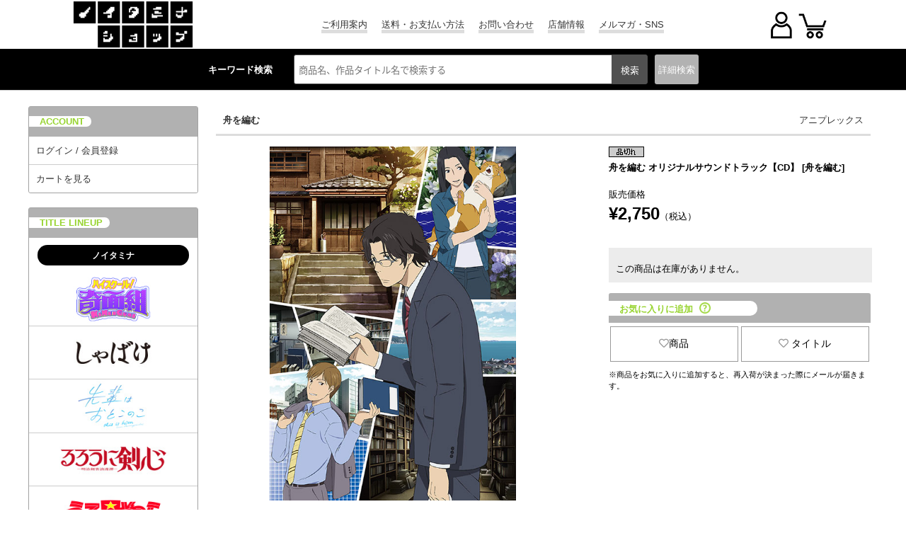

--- FILE ---
content_type: text/html; charset=UTF-8
request_url: https://www.noitamina-shop.com/detail/id/00000004838
body_size: 39950
content:



<!DOCTYPE html>
<html lang="ja">
<head>
<meta http-equiv="content-type" content="text/html; charset=utf-8">
<meta name="viewport" content="width=device-width, initial-scale=1">
<meta http-equiv="content-script-type" content="text/javascript">
<meta http-equiv="content-style-type" content="text/css">
<meta http-equiv="imagetoolbar" content="no" />
<meta name="robots" content="ALL" />
<meta property="og:image" content="https://www.noitamina-shop.com/images/items/pc/10656.jpg" /><!-- Twitterカードの設定 -->
<meta name="twitter:card" content="summary">
<meta name="twitter:site" content="@noitamina_shop">
<meta name="twitter:title" content="舟を編む &raquo; 舟を編む オリジナルサウンドトラック【CD】 | ノイタミナショップ 公式サイトノイタミナ オンラインショップ">
<meta name="twitter:description" content="アニプレックス 舟を編む 舟を編む オリジナルサウンドトラック【CD】 アニメ『舟を編む』のサウンドトラックが登場！
池頼広による劇伴音楽を全32曲収録。
玄部書房辞書編集部の物語を紡ぐ珠玉の音楽を是非お楽しみください。


[収録曲]
1. 言葉の海 
2. 茫洋 
3. 編纂 
4. 出発 
5. 浮標 
6. 不器用 
7. 早雲 
8. 彷徨い 
9. 安寧 
10. 憂愁 
11. 歓迎 
12. 継続 
13. 邂逅 
14. 高揚 
15. 定義 
16. 団欒 
17. 逢着 
18. 悲哀 
19. 報復 
20. 用例 
21. 訥弁 
22. 策戦 
23. 場違い 
24. 腐れ縁 
25. 休日 
26. 恋文 
27. 不安 
28. 返事 
29. 完成 
30. 和気藹々 
31. 活気 
32. 舟を編む

[アーティスト]
池頼広">
<meta name="twitter:image" content="https://www.noitamina-shop.com/images/items/pc/10656.jpg">

<link rel="canonical" href="https://www.noitamina-shop.com"/>



<meta name="keywords" content="アニプレックス,舟を編む,舟を編む オリジナルサウンドトラック【CD】,ノイタミナ" />

<meta name="description" content="アニプレックス 舟を編む 舟を編む オリジナルサウンドトラック【CD】 アニメ『舟を編む』のサウンドトラックが登場！
池頼広による劇伴音楽を全32曲収録。
玄部書房辞書編集部の物語を紡ぐ珠玉の音楽を是非お楽しみください。


[収録曲]
1. 言葉の海 
2. 茫洋 
3. 編纂 
4. 出発 
5. 浮標 
6. 不器用 
7. 早雲 
8. 彷徨い 
9. 安寧 
10. 憂愁 
11. 歓迎 
12. 継続 
13. 邂逅 
14. 高揚 
15. 定義 
16. 団欒 
17. 逢着 
18. 悲哀 
19. 報復 
20. 用例 
21. 訥弁 
22. 策戦 
23. 場違い 
24. 腐れ縁 
25. 休日 
26. 恋文 
27. 不安 
28. 返事 
29. 完成 
30. 和気藹々 
31. 活気 
32. 舟を編む

[アーティスト]
池頼広" />

<title>舟を編む &raquo; 舟を編む オリジナルサウンドトラック【CD】 | ノイタミナショップ 公式サイトノイタミナ オンラインショップ</title>
<script type="text/javascript">
url="https://www.noitamina-shop.com";
sid="2fsdv31e26o8p06fmr3n78u42ql3krcv";
siteid="100";
url_site="https://www.noitamina-shop.com";
</script>

<script type="text/javascript" src="/js/jquery.js"></script>
<script type="text/javascript" src="/js/heightLine.js"></script>
<script type="text/javascript" src="/js/noitamina.js"></script>
<script type="text/javascript" src="/js/common.js"></script>
<script type="text/javascript" src="/js/minmax.js"></script>
<link rel="stylesheet" href="//fonts.googleapis.com/earlyaccess/notosansjapanese.css">
<link rel="stylesheet" href="//use.fontawesome.com/releases/v5.6.1/css/all.css">

<link rel="stylesheet" href="/css/reset.css";>
<link rel="stylesheet" href="/css/base.css?1012";>
<link rel="stylesheet" href="/css/footer.css";>


<link rel="stylesheet" href="/css/navmenu.css";>
<link rel="stylesheet" href="/css/common2020.css";>

<!--jQuery-->
<link rel="stylesheet" href="https://code.jquery.com/ui/1.12.1/themes/smoothness/jquery-ui.css">
<script
src="https://code.jquery.com/jquery-1.8.3.min.js"
integrity="sha256-YcbK69I5IXQftf/mYD8WY0/KmEDCv1asggHpJk1trM8="
crossorigin="anonymous"></script>
<script
src="https://code.jquery.com/ui/1.12.1/jquery-ui.min.js"
integrity="sha256-VazP97ZCwtekAsvgPBSUwPFKdrwD3unUfSGVYrahUqU="
crossorigin="anonymous"></script>
<!--End jQuery-->

<!--show more-->
<script src="/js/jquery.show-more.js"></script>

<!-- 商品詳細 ポップアップ -->
<script type="text/javascript" src="/js/popup.js?"></script>

<!-- エントリーポップアップ -->
<script src="https://cdnjs.cloudflare.com/ajax/libs/jquery-cookie/1.4.1/jquery.cookie.min.js"></script>

<!-- 郵便番号 取得 -->
<script src="https://ajaxzip3.github.io/ajaxzip3.js" charset="UTF-8"></script>

<!-- SP PC 調整 -->
<!-- <script type="text/javascript" src="/js/responsive.js"></script> -->
<script type="text/javascript" src="/js/movetag.js"></script>

<!-- drawer.js -->
<script type="text/javascript" src="/js/drawer.js"></script>

<!-- スライダー css , js -->
<link rel="stylesheet" type="text/css" href="/css/slick.css" />
<link rel="stylesheet" type="text/css" href="/css/slick-theme.css" />

<script type="text/javascript" src="/js/slick.min.js"></script>
<script type="text/javascript" src="/js/func_slick.js"></script>
<!-- //スライダーのオプション記述用のjsファイル -->

<!-- slider -->
<link rel="stylesheet" type="text/css" href="/css/detail-slider-pro.css?" media="screen" />
<script src="/js/jquery.sliderPro.min.js"></script>
<script src="/js/detail_slide.js"></script>

<script type="text/javascript" src="/js/jquery.waypoints.min.js"></script>

<link href="/css/siteid/100/file/noitamina-shop_detail" rel="stylesheet" type="text/css" />
<link rel="shortcut icon" type="image/x-icon" href="/image/favicon.ico" />
<link rel="icon" type="image/x-icon" href="/image/favicon.ico" />


<script type="text/javascript" language="javascript" src="/js/jquery.carouFredSel-4.1.2-packed.js"></script>
<script type="text/javascript" src="/js/carousel1.js"></script>

<link media="screen" rel="stylesheet" href="/css/colorbox.css" />
<script src="/js/colorbox/jquery.colorbox.js"></script>
<script src="/js/colorbox/colorbox1.js"></script>


<style type="text/css">
.tweets p {font-size:86%;}
</style>



<!-- Global site tag (gtag.js) - Google Analytics -->
<script async src="https://www.googletagmanager.com/gtag/js?id=UA-23602904-1"></script>
<script>
  window.dataLayer = window.dataLayer || [];
  function gtag(){dataLayer.push(arguments);}
  gtag('js', new Date());
  gtag('config', 'UA-23602904-1');
</script>



</head>

<body>
<!-- WRAPPER -->
<div id="wrapper">
<!-- HEADER -->
<header id="head" role="banner">
<div class="navigation">
<div class="logo">
<a href="https://www.noitamina-shop.com"><img src="/images/base/shoplogo-n.gif" alt="ノイタミナショップ" /></a>
</div>

<ul class="menu1 hover_g">
<li class="a_border"><a href="https://www.noitamina-shop.com/qa">ご利用案内</a></li>
<li class="a_border"><a href="https://www.noitamina-shop.com/qa_detail/id/208">送料・お支払い方法</a></li>
<li class="a_border"><a href="https://www.noitamina-shop.com/inquiry">お問い合わせ</a></li>
<li class="a_border"><a href="https://www.noitamina-shop.com/event/id/56">店舗情報</a></li>
<li class="a_border"><a href="https://www.noitamina-shop.com/magazine">メルマガ・SNS</a></li>
</ul>

<div id="ecmenu">
<div class="sp-login">
  <a href="https://www.noitamina-shop.com/member_login_form" onclick="gtag('event', 'menu', {'event_category': 'h_menu', 'event_label': 'login', 'value': '0'});">
<img src="/images/base/user2020.png" alt="" >
</a>
  </div>
<div class="sp-cart">
<a href="javascript:opencart2();" onclick="gtag('event', 'menu', {'event_category': 'h_menu', 'event_label': 'cart', 'value': '0'});">
<img src="/images/base/cart2020.png" alt="カートをみる" />
<div class="cartcount"></div>
</a>

</div>
<form name="OpenCartForm" action="https://www.noitamina-shop.com/index.php/" method="post">
  <input type="hidden" name="__siteid" value="100">
  <input type="hidden" name="act" value="cart_list">
  <input type="hidden" name="rand" value="Rnynu6YH<Kx#N#H#">
    <input type="hidden" name="__sid" value="2fsdv31e26o8p06fmr3n78u42ql3krcv">
  </form>
<form name="OpenMemberForm" action="https://www.noitamina-shop.com/index.php/" method="post">
  <input type="hidden" name="__siteid" value="100">
  <input type="hidden" name="act" value="member_index">
  <input type="hidden" name="rand" value="Rnynu6YH<Kx#N#H#">
    <input type="hidden" name="__sid" value="2fsdv31e26o8p06fmr3n78u42ql3krcv">
  </form>
</div>
</div>

<div id="common_head">
<!-- search start -->
<div class="searchbox">
<p class="p_key pc-content">キーワード検索</p>
<form action="/index.php" method="GET" name="searchform" id="searchform" class="p-header__search" onsubmit="SetData()">
<input type="hidden" name="act" value="itemlist">
<input type="hidden" name="searchwords" value="1">
<input type="hidden" name="stock" value="1" />
<input type="text" name="words" size="20" class="p-searchform__text" value="" tabindex="1" accesskey="s" placeholder="商品名、作品タイトル名で検索する">
<input type="submit" value="検索" class="p-searchform__submit" alt="検索" tabindex="3" accesskey="f" onclick="closetool()">
</form>
<div id="header_category_btn_category">
<p id="b_csr" class="off"><a>詳細<br class="sp-content">検索</a></p>
<div id="item_sf" class="hoge" style="display:none;">
<form action="https://www.noitamina-shop.com" method="GET" name="searchform2" onsubmit="SetData()">
<input type="hidden" name="act" value="itemlist" />
<input type="hidden" name="privilege" value="" />
<input type="hidden" name="order" value="" />
<input type="hidden" name="count" value="" />
<script type="text/javascript">
//<![CDATA[
home= "https://www.noitamina-shop.com";
itemp_title_id = "";
itemp_itype_id = "";
//]]>
</script>


<script type="text/javascript">
$(function(){
$('#reset_btn').click(function(){
$('#item_search input, #item_search select').each(function(){
  //checkboxまたはradioボタンの時
  if(this.type == 'checkbox' || this.type == 'radio'){
//一括でチェックを外す
  this.checked = false;
  }
  //checkboxまたはradioボタン以外の時
  else{
// val値を空にする
$(this).val('');
  }
});
});
});
</script>


<!-- 絞込み検索フォーム -->
<div id="item_search">
<div><nobr>作品タイトル</nobr></div>
<div>
<!-- シリーズ一覧 -->
<span id="span_series_id">

<select name="itemp_series_id">
<option value="">--</option>
<option value="00941">
あの日見た花の名前を僕達はまだ知らない。
</option>
<option value="00949">
UN-GO
</option>
<option value="01021">
アンデッドガール・マーダーファルス
</option>
<option value="00982">
いぬやしき
</option>
<option value="00987">
INGRESS
</option>
<option value="00944">
うさぎドロップ
</option>
<option value="00998">
うちタマ?! ～うちのタマ知りませんか？～
</option>
<option value="00997">
海辺のエトランゼ
</option>
<option value="01016">
うる星やつら
</option>
<option value="00983">
EGOIST
</option>
<option value="01012">
TVアニメ「王様ランキング」
</option>
<option value="01018">
TVアニメ「大雪海のカイナ」
</option>
<option value="00957">
刀語
</option>
<option value="01023">
カミエラビ
</option>
<option value="00959">
ガリレイドンナ
</option>
<option value="01030">
Kiss me crying
</option>
<option value="00995">
ギヴン
</option>
<option value="00993">
キャロル＆チューズデイ
</option>
<option value="00946">
ギルティクラウン
</option>
<option value="00958">
銀の匙
</option>
<option value="01004">
空中ブランコ
</option>
<option value="00978">
クズの本懐
</option>
<option value="01003">
GREAT PRETENDER
</option>
<option value="01025">
喧嘩独学
</option>
<option value="00975">
甲鉄城のカバネリ
</option>
<option value="00971">
心が叫びたがってるんだ。
</option>
<option value="00956">
PSYCHO-PASS サイコパス
</option>
<option value="00996">
囀る鳥は羽ばたかない
</option>
<option value="00966">
冴えない彼女の育てかた
</option>
<option value="00953">
坂道のアポロン
</option>
<option value="00960">
サムライフラメンコ
</option>
<option value="00991">
さらざんまい
</option>
<option value="00964">
残響のテロル
</option>
<option value="00933">
[C] THE MONEY OF SOUL AND POSSIBILITY CONTROL
</option>
<option value="00967">
四月は君の嘘
</option>
<option value="01031">
しゃばけ
</option>
<option value="00973">
すべてがFになる THE PERFECT INSIDER
</option>
<option value="01009">
セスタス -The Roman Fighter-
</option>
<option value="01026">
先輩はおとこのこ
</option>
<option value="00999">
空の青さを知る人よ
</option>
<option value="00981">
DIVE!!
</option>
<option value="00952">
TVアニメ『つり球』
</option>
<option value="00951">
テルマエ・ロマエ
</option>
<option value="01010">
NIGHT HEAD 2041
</option>
<option value="01028">
謎解きはディナーのあとで
</option>
<option value="00954">
夏雪ランデブー
</option>
<option value="00943">
NO.6
</option>
<option value="01007">
2.43　清陰高校男子バレー部
</option>
<option value="00945">
ノイタミナ
</option>
<option value="01005">
のだめカンタービレ
</option>
<option value="01032">
ハイスクール！奇面組
</option>
<option value="01008">
バクテン!!
</option>
<option value="00976">
バッテリー
</option>
<option value="00986">
BANANA FISH
</option>
<option value="01029">
ハニーレモンソーダ
</option>
<option value="00969">
パンチライン
</option>
<option value="01000">
BNA ビー・エヌ・エー
</option>
<option value="01002">
BEASTARS
</option>
<option value="00992">
東のエデン
</option>
<option value="00963">
ピンポン
</option>
<option value="01001">
富豪刑事 Balance:Unlimited
</option>
<option value="00929">
フラクタル
</option>
<option value="00950">
ブラック★ロックシューター
</option>
<option value="01014">
フラ・フラダンス
</option>
<option value="01027">
ふれる。
</option>
<option value="00972">
Project Itoh
</option>
<option value="01011">
平穏世代の韋駄天達
</option>
<option value="00988">
ペンギン・ハイウェイ
</option>
<option value="00942">
放浪息子
</option>
<option value="00974">
僕だけがいない街
</option>
<option value="01022">
マスク男子は恋したくないのに
</option>
<option value="01019">
マブラヴ オルタネイティヴ
</option>
<option value="01013">
岬のマヨイガ
</option>
<option value="01006">
ミナとノイタン
</option>
<option value="01024">
メタリックルージュ
</option>
<option value="00935">
モノノ怪
</option>
<option value="00513">
もやしもん
</option>
<option value="00989">
約束のネバーランド
</option>
<option value="00980">
夜明け告げるルーのうた
</option>
<option value="00961">
四畳半神話大系
</option>
<option value="01017">
四畳半タイムマシンブルース
</option>
<option value="01015">
よふかしのうた
</option>
<option value="00979">
夜は短し歩けよ乙女
</option>
<option value="00970">
乱歩奇譚 Game of Laplace
</option>
<option value="00990">
revisions リヴィジョンズ
</option>
<option value="00962">
龍ヶ嬢七々々の埋蔵金
</option>
<option value="01020">
TVアニメ「るろうに剣心 －明治剣客浪漫譚－」
</option>
<option value="00955">
ロボティクス・ノーツ
</option>
<option value="00985">
ヲタクに恋は難しい
</option>
</select>
</span>
<!-- //タイトル一覧 -->
</div>

<div><nobr>カテゴリ</nobr></div>
<div>
<!-- 親カテゴリ一覧 -->

<select name="root_itype_id" onchange="printItypeList(this)" style="max-width:180px;">
<option value="">--</option>
<option value="094" >
メディア
</option>
<option value="098" >
ファッション
</option>
<option value="102" >
キャラクターグッズ
</option>
<option value="115" >
玩具・おもちゃ
</option>
</select>
<!-- //親カテゴリ一覧 -->
</div>

<div><nobr>キーワード</nobr></div>
<div>
<input type="text" name="words" size="25" value="" class="keysize" />
</div>

<div>
<label for="new">
<input type="checkbox" name="new" value="1" id="new"  />
新着商品だけ表示する
</label><br>
<input type="hidden" name="stock" value="0" />
<label for="stock">
<input type="checkbox" name="stock" value="1" id="stock" checked="checked" />
在庫無しの商品は表示しない
</label>
</div>
</div>

<div id="btn_search_advanced">
  <input type="submit" value="絞り込み検索" />
  <input type="button" value="リセット" id="reset_btn" />
</div>

</form>
</div>
</div>
</div>
<!-- //search end -->
</div>

<div id="csr_close"></div>
</header>
<!-- /HEADER -->


<!-- CONTENTS -->
<div id="contents"
class="clearfix">
   <!-- head-nav-inner-->
<div class="head-nav-inner">
<!-- contents left -->
<div id="contents_left">
<input id="hm_menu" type="checkbox" name="hm_menu" class="hm_menu_check"/>
<label for="hm_menu" class="hm_btn"><div class="siro"></div></label>
<!-- contents menu -->
<div id="menus">
<nav class="hm_menu_wrap">
<ul class="hm_list">
<!--サイドメニュー-->
<div class="s_menu">
<ul class="account">
<p class="sub_t"><label>ACCOUNT</label></p>
<li class="a_border"><a href="https://www.noitamina-shop.com/member_login_form" onclick="gtag('event', 'side', {'event_category': 'menu', 'event_label': 'login', 'value': '0'});">ログイン / 会員登録</a></li>
<li style="border-radius:0 0 3px 3px;"><a href="javascript:opencart2();" onclick="gtag('event', 'side', {'event_category': 'menu', 'event_label': 'cart', 'value': '0'});">カートを見る</a></li>
</ul>
</div>

<div class="s_menu pc-content">
<ul class="t_lineup">
<p class="sub_t"><label>TITLE LINEUP</label></p>
<p class="other_tit"><label>ノイタミナ</label></p>
<li class="t_logo clearfix"><a href="https://www.noitamina-shop.com/itemlist/id/01032/mode/series"><img src="/images/noitamina/title_logo/title-kimen.jpg" class="img" /></a></li>
<li class="t_logo clearfix"><a href="https://www.noitamina-shop.com/itemlist/id/01031/mode/series"><img src="/images/noitamina/title_logo/title-shabake.jpg" class="img" /></a></li>
<li class="t_logo clearfix"><a href="https://www.noitamina-shop.com/itemlist/id/01026/mode/series"><img src="/images/noitamina/title_logo/title-painoko.jpg" class="img" /></a></li>
<li class="t_logo clearfix"><a href="https://www.noitamina-shop.com/itemlist/id/01020/mode/series"><img src="/images/noitamina/title_logo/title-rurouni.jpg" class="img" /></a></li>
<li class="t_logo clearfix"><a href="https://www.noitamina-shop.com/itemlist/id/01016/mode/series"><img src="/images/noitamina/title_logo/title-uy.jpg" class="img" /></a></li>
<li class="t_logo clearfix"><a href="https://www.noitamina-shop.com/itemlist/id/01015/mode/series"><img src="/images/noitamina/title_logo/title-yofukashi.jpg" class="img" /></a></li>
<li class="t_logo clearfix"><a href="https://www.noitamina-shop.com/itemlist/id/01012/mode/series"><img src="/images/noitamina/title_logo/title-osama-s.jpg" class="img" /></a></li>
<li class="t_logo clearfix"><a href="https://www.noitamina-shop.com/itemlist/id/01008/mode/series"><img src="/images/noitamina/title_logo/title-bakuten-s.jpg" class="img" /></a></li>
<li class="t_logo clearfix"><a href="https://www.noitamina-shop.com/itemlist/id/01001/mode/series"><img src="/images/noitamina/title_logo/title-fugoukeiji-s.jpg" class="img" /></a></li>
<li class="t_logo clearfix"><a href="https://www.noitamina-shop.com/itemlist/id/00952/mode/series"><img src="/images/noitamina/title_logo/title-tsuritama-s.jpg" class="img" /></a></li>
<li class="t_logo clearfix"><a href="https://www.noitamina-shop.com/itemlist/id/00956/mode/series"><img src="/images/noitamina/title_logo/title-pp3-s.jpg" class="img" /></a></li>
<li class="t_logo clearfix"><a href="https://www.noitamina-shop.com/itemlist/id/00995/mode/series"><img src="/images/noitamina/title_logo/title-given-s.jpg" class="img" /></a></li>
<li class="t_logo clearfix"><a href="https://www.noitamina-shop.com/itemlist/id/00991/mode/series"><img src="/images/noitamina/title_logo/title-sarazanmai-s.jpg" class="img" /></a></li>
<li class="t_logo clearfix"><a href="https://www.noitamina-shop.com/itemlist/id/00966/mode/series"><img src="/images/noitamina/title_logo/title-saenai-s.jpg" class="img" /></a></li>
<li class="t_logo clearfix"><a href="https://www.noitamina-shop.com/itemlist/id/00986/mode/series"><img src="/images/noitamina/title_logo/title-bananafish-s.jpg" class="img" /></a></li>
<li class="t_logo clearfix"><a href="https://www.noitamina-shop.com/itemlist/id/00935/mode/series"><img src="/images/noitamina/title_logo/title-mononoke15th.jpg" class="img" /></a></li>

<p class="other_tit"><label>+Ultra</label></p>
<li class="t_logo clearfix"><a href="https://www.noitamina-shop.com/itemlist/id/01025/mode/series"><img src="/images/noitamina/title_logo/title-kenkadokugaku.jpg" class="img" /></a></li>
<li class="t_logo clearfix"><a href="https://www.noitamina-shop.com/itemlist/id/01024/mode/series"><img src="/images/noitamina/title_logo/title-metallicrouge.jpg" class="img" /></a></li>

<p class="other_tit"><label>OTHER TITLE</label></p>
<li class="t_logo clearfix"><a href="https://www.noitamina-shop.com/itemlist/id/01433/mode/title"><img src="/images/noitamina/title_logo/title-bakutenm.jpg" class="img" /></a></li>
<li class="t_logo clearfix"><a href="https://www.noitamina-shop.com/itemlist/id/01017/mode/series"><img src="/images/noitamina/title_logo/title-tmb.jpg" class="img" /></a></li>
<li class="andmore hover_g clearfix">
<a href="https://www.noitamina-shop.com/searchtitles">全てのタイトルを見る</a>
</li>
</ul>
</div>

<div class="s_menu pc-content">
<ul class="t_noitaminA_sns">
<p class="sub_t"><label>noitaminA SHOP SNS</label></p>
<!-- twitter -->
<li class="pc-content" style="margin-top:15px;">
<a class="twitter-timeline" data-lang="ja" data-width="100%" data-height="600" href="https://twitter.com/noitamina_shop?ref_src=twsrc%5Etfw" data-theme="light" data-chrome="noheader nofooter">Tweets by noitamina_shop</a>
<!-- <script async src="https://platform.twitter.com/widgets.js" charset="utf-8"></script> -->
</li>
<!-- twitter -->
</ul>
</div>

<div class="s_menu pc-content">
<ul class="t_about">
<p class="sub_t"><label>ABOUT US</label></p>
<li style="padding:5px;">
<span class="bold">配送料金について</span><br>
・北海道…720円＋税<br>
・東北（青森県、岩手県、秋田県、宮城県、山形県、福島県）…670円＋税<br>
・関東（茨城県、栃木県、群馬県、埼玉県、千葉県、神奈川県、山梨県、東京都）…620円＋税<br>
・信越（新潟県、長野県）北陸（富山県、石川県、福井県）東海（岐阜県、静岡県、愛知県、三重県）関西（滋賀県、京都府、大阪府、兵庫県、奈良県、和歌山県）中国（鳥取県、島根県、岡山県、広島県、山口県）…670円＋税<br>
・四国（徳島県、香川県、愛媛県、高知県）九州（福岡県、佐賀県、長崎県、大分県、熊本県、宮崎県、鹿児島県）…720円＋税<br>
・沖縄、一部離島…1,000円＋税<br><br>
※コンビニ・ペイジー決済の場合は、別途手数料200円＋税が掛かります。<br>
例：配送料金620円＋コンビニ決済手数料200円＋税＝820円＋税
</li>
</ul>
</div>

<div class="s_menu pc-content">
<ul class="links">
<p class="sub_t"><label>LINKS</label></p>
<!-- Link Banners2 -->


    <li style="padding:5px;">
<a href="https://www.noitamina-shop.com/event/id/29" onclick="javascript:pageTracker._trackPageview('/side/right_event_bnr/368');"><img src="https://www.noitamina-shop.com/images/freespaces/368.jpg?2fsdv.." alt="ノイタミナショップ 限定特典情報！" /></a>
  </li>
  <!-- //Link Banners2 -->
<li style="padding:5px;">
<a href="http://noitamina.tv/" target="_blank" style="justify-content:center;">
<img src="https://www.noitamina-shop.com/images/base/bana-noitamina.jpg" alt="フジテレビノイタミナ" width="140" height="140" />
</a>
</li>
<li style="padding:5px;">
<a href="https://www.noitamina-shop.com/index.php?act=itemlist&searchwords=1&words=%E3%83%8E%E3%82%A4%E3%82%BF%E3%83%9F%E3%83%8A%E3%82%A2%E3%83%91%E3%83%AC%E3%83%AB&x=0&y=0">
<img src="https://www.noitamina-shop.com/images/noitamina/bana-aa0513.png" alt="ノイタミナアパレル" />
</a>
</li>
<!-- <script type="text/javascript" src="https://www.noitamina-shop.com/js/link.js"></script> -->
</ul>
</div>

<div class="s_menu sp-content">
<ul class="sp_info">
<p class="sub_t"><label>INFORMATION</label></p>
</ul>
</div>
</ul>
</nav>
</div>

<div class="hm_menu_close">
<label for="hm_menu"></label>
</div>
</div>
<!-- end of contents left -->
<div class="drawer-overlay drawer-toggle"></div>
</div>
<!-- head-nav-inner-->
   <!-- maincol -->
<div id="maincol" class="clearfix">

<!-- 重要なお知らせ・注意事項
============================ -->
<!-- Link Banners1 -->


<!-- //Link Banners1 -->

<!-- inner -->
<div class="inner">

<!--AJAX Add Cart; Waiyan To 20200220-->

<script>
$(document).ready(function(){
var txt = '';
//カートボタン押下時の処理
$("#addcart").click(function(){
$('#dialog_attention').hide();
$.post(
"https://www.noitamina-shop.com/index.php",{
act: "cart_addajax",
//商品ID
id: "00000004838",
//二重送信防止用
cart_transaction_token: "Rnynu6YH<Kx#N#H#",
//追加する数量
count: $("#cartcount").val()
},function(data,status){
var txt_data = data.txt;
if(data.txt != '商品をカートに登録しました。'){
if(data.txt != undefined){
$('#dialog_attention').show();
$("#dialog_attention").html(data.txt);
txt = data.txt;
$('.ui-dialog-title').text('商品をカートに登録できませんでした。');
}else if(txt != ''){
$('#dialog_attention').show();
$("#dialog_attention").html(txt);
}
}else{
txt = '';
}
$(".ui-dialog-title").css('white-space', 'normal');
$(".cartcount").text(data.count);
}
);
});
});
</script>


<style type="text/css">

.att_topic a{
background-color:#fff;
border:5px solid #f00;
}
.att_topic a:hover{
background-color:#ff9933;
border:5px solid #f00;
}
.comiket a:hover img {
opacity: 0.7;
filter: comiket(opacity=70);
-ms-filter: "comiket(opacity=70)";
}

</style>



<div id="iteminfo">
<p>
<a href="https://www.noitamina-shop.com/itemlist/id/00977/mode/series">舟を編む</a>
</p>

 <div id="brandlogo">
<a href="https://www.noitamina-shop.com/itemlist/mode/brand/id/054" onclick="gtag('event', 'detail', {'event_category': 'brand', 'event_label': 'brand_00000004838', 'value': '0'});">アニプレックス</a>
 </div>
</div>

<div class="detail01 sp-content">
<h1 class="sp-product_title">
   
<img src="https://www.noitamina-shop.com/images/flag/pc/stock_99.gif" width="50" height="15" alt="ノイタミナグッズ販売品切れ" title="品切れ" /><br>
舟を編む オリジナルサウンドトラック【CD】
[舟を編む]
</h1>
</div>

<div class="left_product">

<!-- 詳細写真 -->
<div id="itemphotos">

<input type="checkbox" name="my-checkbox" id="10656" style="display:none;">
<label for="10656">
<div class="lb">
<img src="https://www.noitamina-shop.com/images/items/pc/10656.jpg" />
</div>
</label>
<div class="sp-slides">
<div class="sp-slide">
<label for="10656">
<div class="imgwrap">
<img src="https://www.noitamina-shop.com/images/items/pc/10656.jpg">
</div>
</label>
</div>
</div>
<div class="sp-thumbnails no-display">
<div class="sp-thumbnail"><img src="https://www.noitamina-shop.com/images/items/pc/10656.jpg"></div>
</div>
</div>
<!-- //詳細写真 -->
</div>

<div class="right_product">
<div class="detail01 pc-content">
<h1 class="product_title">
   
<img src="https://www.noitamina-shop.com/images/flag/pc/stock_99.gif" width="50" height="15" alt="ノイタミナグッズ販売品切れ" title="品切れ" /><br>
舟を編む オリジナルサウンドトラック【CD】
[舟を編む]
<br><br>
</h1>
</div>

<div class="detail02">
<p class="sp_prod sp-content">
</p>
<p>販売価格</p>
<font color="#000000">
<p><span class="money">&yen;2,750</span>（税込）</p>
</font>
</div>


<!-- サイズとカラーの選択 -->

<div class="detail04">
<div id="cartform">

<!--ダイアログの内容-->
<div id="mycartin2" title="商品をカートに登録しました">
<p id="dialog_attention"></p>
<div class="cart_in">
<div class="thumbWrapOut"><div class="thumbWrapIn">
<img src="https://www.noitamina-shop.com/images/items/pc/10655.jpg" width="70" height="80" title="舟を編む オリジナルサウンドトラック【CD】" alt="舟を編む/舟を編む/舟を編む オリジナルサウンドトラック【CD】" class="img" />
</div></div>

<div class="prod_name">
舟を編む オリジナルサウンドトラック【CD】
<br>
[舟を編む]
</div>
</div>
<!--ボタンを配置-->
<a href="javascript:opencart2()" onclick="gtag('event', 'detail', {'event_category': 'view_cart', 'event_label': '00000004838', 'value': '0'});" id="cart_look" class="hover_j">カートを見る</a>
<input type="button" id="shopping" value="買い物を続ける">


</div>
</div>
</div>

<div class="detail05">
<div class="sold_info">

<div id="cartmessage">
<p>この商品は在庫がありません。</p>
</div>
</div>

<!-- キャンペーンバナー表示 -->


<h2>
<p>
お気に入りに追加
<a href="https://www.noitamina-shop.com/event/id/1099">
<img class="help_icon" src="https://www.noitamina-shop.com/images/base/help_icon.png" alt="Help_icon"/>
</a>
</p>
</h2>

<div class="bookmarkbutton">

<!--ReactApp お気に入り商品ボタン-->
<div id="root"></div><script>!function(e){function r(r){for(var n,a,i=r[0],l=r[1],f=r[2],c=0,s=[];c<i.length;c++)a=i[c],Object.prototype.hasOwnProperty.call(o,a)&&o[a]&&s.push(o[a][0]),o[a]=0;for(n in l)Object.prototype.hasOwnProperty.call(l,n)&&(e[n]=l[n]);for(p&&p(r);s.length;)s.shift()();return u.push.apply(u,f||[]),t()}function t(){for(var e,r=0;r<u.length;r++){for(var t=u[r],n=!0,i=1;i<t.length;i++){var l=t[i];0!==o[l]&&(n=!1)}n&&(u.splice(r--,1),e=a(a.s=t[0]))}return e}var n={},o={1:0},u=[];function a(r){if(n[r])return n[r].exports;var t=n[r]={i:r,l:!1,exports:{}};return e[r].call(t.exports,t,t.exports,a),t.l=!0,t.exports}a.m=e,a.c=n,a.d=function(e,r,t){a.o(e,r)||Object.defineProperty(e,r,{enumerable:!0,get:t})},a.r=function(e){"undefined"!=typeof Symbol&&Symbol.toStringTag&&Object.defineProperty(e,Symbol.toStringTag,{value:"Module"}),Object.defineProperty(e,"__esModule",{value:!0})},a.t=function(e,r){if(1&r&&(e=a(e)),8&r)return e;if(4&r&&"object"==typeof e&&e&&e.__esModule)return e;var t=Object.create(null);if(a.r(t),Object.defineProperty(t,"default",{enumerable:!0,value:e}),2&r&&"string"!=typeof e)for(var n in e)a.d(t,n,function(r){return e[r]}.bind(null,n));return t},a.n=function(e){var r=e&&e.__esModule?function(){return e.default}:function(){return e};return a.d(r,"a",r),r},a.o=function(e,r){return Object.prototype.hasOwnProperty.call(e,r)},a.p="./";var i=this["webpackJsonpnoitamina-bookmark"]=this["webpackJsonpnoitamina-bookmark"]||[],l=i.push.bind(i);i.push=r,i=i.slice();for(var f=0;f<i.length;f++)r(i[f]);var p=l;t()}([])</script><script src="https://www.noitamina-shop.com/js/react/bookmark/detail/2.6d9ab3c8.chunk.js"></script><script src="https://www.noitamina-shop.com/js/react/bookmark/detail/main.6ce0213d.chunk.js"></script>
<!--ReactApp-->

<!--ReactApp お気に入りタイトルボタン-->
<div id="bookmark_series_root"></div><script>!function(e){function r(r){for(var n,i,a=r[0],l=r[1],f=r[2],c=0,s=[];c<a.length;c++)i=a[c],Object.prototype.hasOwnProperty.call(o,i)&&o[i]&&s.push(o[i][0]),o[i]=0;for(n in l)Object.prototype.hasOwnProperty.call(l,n)&&(e[n]=l[n]);for(p&&p(r);s.length;)s.shift()();return u.push.apply(u,f||[]),t()}function t(){for(var e,r=0;r<u.length;r++){for(var t=u[r],n=!0,a=1;a<t.length;a++){var l=t[a];0!==o[l]&&(n=!1)}n&&(u.splice(r--,1),e=i(i.s=t[0]))}return e}var n={},o={1:0},u=[];function i(r){if(n[r])return n[r].exports;var t=n[r]={i:r,l:!1,exports:{}};return e[r].call(t.exports,t,t.exports,i),t.l=!0,t.exports}i.m=e,i.c=n,i.d=function(e,r,t){i.o(e,r)||Object.defineProperty(e,r,{enumerable:!0,get:t})},i.r=function(e){"undefined"!=typeof Symbol&&Symbol.toStringTag&&Object.defineProperty(e,Symbol.toStringTag,{value:"Module"}),Object.defineProperty(e,"__esModule",{value:!0})},i.t=function(e,r){if(1&r&&(e=i(e)),8&r)return e;if(4&r&&"object"==typeof e&&e&&e.__esModule)return e;var t=Object.create(null);if(i.r(t),Object.defineProperty(t,"default",{enumerable:!0,value:e}),2&r&&"string"!=typeof e)for(var n in e)i.d(t,n,function(r){return e[r]}.bind(null,n));return t},i.n=function(e){var r=e&&e.__esModule?function(){return e.default}:function(){return e};return i.d(r,"a",r),r},i.o=function(e,r){return Object.prototype.hasOwnProperty.call(e,r)},i.p="./";var a=this["webpackJsonpnoitamina-bookmark-series"]=this["webpackJsonpnoitamina-bookmark-series"]||[],l=a.push.bind(a);a.push=r,a=a.slice();for(var f=0;f<a.length;f++)r(a[f]);var p=l;t()}([])</script><script src="https://www.noitamina-shop.com/js/react/bookmark_series/detail/2.2b4fe346.chunk.js"></script><script src="https://www.noitamina-shop.com/js/react/bookmark_series/detail/main.a17b0b71.chunk.js"></script>
<!--ReactApp-->

</div>

<div style="font-size:11px; margin-bottom: 10px;">
<p>※商品をお気に入りに追加すると、再入荷が決まった際にメールが届きます。</p>
</div>
</div>
</div>

<div class="prod_info clearfix">
<h2><p>商品情報</p></h2>
<div class="prod_info_center">
<p  id="comment">
アニメ『舟を編む』のサウンドトラックが登場！<br />
池頼広による劇伴音楽を全32曲収録。<br />
玄部書房辞書編集部の物語を紡ぐ珠玉の音楽を是非お楽しみください。<br />
<br />
<br />
[収録曲]<br />
1. 言葉の海 <br />
2. 茫洋 <br />
3. 編纂 <br />
4. 出発 <br />
5. 浮標 <br />
6. 不器用 <br />
7. 早雲 <br />
8. 彷徨い <br />
9. 安寧 <br />
10. 憂愁 <br />
11. 歓迎 <br />
12. 継続 <br />
13. 邂逅 <br />
14. 高揚 <br />
15. 定義 <br />
16. 団欒 <br />
17. 逢着 <br />
18. 悲哀 <br />
19. 報復 <br />
20. 用例 <br />
21. 訥弁 <br />
22. 策戦 <br />
23. 場違い <br />
24. 腐れ縁 <br />
25. 休日 <br />
26. 恋文 <br />
27. 不安 <br />
28. 返事 <br />
29. 完成 <br />
30. 和気藹々 <br />
31. 活気 <br />
32. 舟を編む<br />
<br />
[アーティスト]<br />
池頼広
</p>


<!-- 予約商品に関するご注意 -->
</div>

<div style="font-size:11px;">
<p>商品の写真および画像はイメージです。実際の商品とは異なる場合があります。<br />
メーカーの都合により、商品のデザイン・仕様・発売日などは予告なく変更となる場合があります。<br />
商品の詳細につきましては、各メーカー様にお問い合わせください。<br />
画像・テキストの無断転載、及びそれに準ずる行為を一切禁止いたします。
</p><br>
<p>
&copy;玄武書房辞書編集部
</p>
</div>
<div class="sns_wrap">
<p>「いいね」と思ったら友達に共有！</p>
<ul>
<li>
<a href="http://twitter.com/share?text=舟を編む オリジナルサウンドトラック【CD】 [舟を編む]&url=https://www.noitamina-shop.com/detail/id/00000004838" title="Xでポストする" target="_blank" onclick="gtag('event', 'detail', {'event_category': 'share_X', 'event_label': '00000004838', 'value': '0'});"><img src="https://www.noitamina-shop.com/images/common/sns/logo_X.jpg" alt="X" /></a>
</li>
<li>
<a href="javascript:void window.open('http://www.facebook.com/share.php?u='+encodeURIComponent('https://www.noitamina-shop.com/detail/id/00000004838'),'_blank');" onclick="gtag('event', 'detail', {'event_category': 'share_facebook', 'event_label': '00000004838', 'value': '0'});"><img alt="facebook" src="https://www.noitamina-shop.com/images/common/sns/logo_facebook.jpg"></a>
</li>
<li>
<a href="javascript:void window.open('http://line.naver.jp/R/msg/text/?'+encodeURIComponent('舟を編む舟を編む オリジナルサウンドトラック【CD】')+' '+encodeURIComponent('https://www.noitamina-shop.com/detail/id/00000004838'),'_blank');" onclick="gtag('event', 'detail', {'event_category': 'share_line', 'event_label': '00000004838', 'value': '0'});"><img alt="LINE" src="https://www.noitamina-shop.com/images/common/sns/logo_line.jpg"></a>
</li>
</ul>
</div>

<p id="jancode">
4534530099174
/&nbsp;SVWC-70204
</p>
</div>

<div class="sliders">
<!-- 関連商品一覧 -->

<!-- // 関連商品一覧 -->

<!-- こんな商品も買っています -->

<!-- //こんな商品も買っています -->

<!-- この商品と同じ作品タイトルの商品 -->



  <div class="prod_info clearfix">
<h2><p>この商品と同じ作品タイトルの商品</p></h2>
</div>
  <div id="carouselWrap3">
  <ul class="sitemlist clearfix sp-slides">
  
<li class="sp-slide">
<div class="same_work-box">
  <!-- 商品画像 -->
  <a href="https://www.noitamina-shop.com/detail/id/00000004786" onclick="gtag('event', 'detail', {'event_category': 'same_work', 'event_label': 'cp_00000004838_00000004786', 'value': '0'});">
<div class="thumbWrapOut"><div class="thumbWrapIn">
<img src="https://www.noitamina-shop.com/images/items/pc/10450.jpg" alt="【店頭取扱】舟を編む ネームステッカー" class="itemphoto" />
</div></div>
<h4>【店頭取扱】舟を編む ネームステッカー</h4>
  </a>
  <!-- //商品画像 -->

  <p class="csm">
<samp>


&yen;305（税込）
</samp>
  </p>
</div>
  </li>


  
<li class="sp-slide">
<div class="same_work-box">
  <!-- 商品画像 -->
  <a href="https://www.noitamina-shop.com/detail/id/00000004787" onclick="gtag('event', 'detail', {'event_category': 'same_work', 'event_label': 'cp_00000004838_00000004787', 'value': '0'});">
<div class="thumbWrapOut"><div class="thumbWrapIn">
<img src="https://www.noitamina-shop.com/images/items/pc/10448.jpg" alt="【店頭取扱】舟を編む アクリルダイカットキーホルダー" class="itemphoto" />
</div></div>
<h4>【店頭取扱】舟を編む アクリルダイカットキーホルダー</h4>
  </a>
  <!-- //商品画像 -->

  <p class="csm">
<samp>


&yen;408（税込）
</samp>
  </p>
</div>
  </li>
</ul>
</div>
<!-- //この商品と同じ作品タイトルの商品 -->
</div>

  </div><!-- /inner -->
  </div><!-- /maincol -->
</div><!-- /CONTENTS -->
  </div><!-- /WRAPPER -->

  <!-- FOOTER -->
  <div id="footer" class="clearfix">
<footer>
  <div class="f_menu clearfix">
<ul class="f_uli">
  <li><a href="https://www.noitamina-shop.com/member_regist_form">会員規約</a></li>
  <li><a href="https://www.noitamina-shop.com/staticdoc/p/company_index">特定商取引に関する表記</a></li>
  <li><a href="https://www.noitamina-shop.com/staticdoc/p/company_privacy">プライバシーポリシー</a></li>
</ul>
  </div>
  <div class="bottom-bar">&copy;Copyright Cabinet Inc. ALL RIGHTS RESERVED.</div>
</footer>
  </div>

  <!-- ここからTOPに戻るボタン -->
  <div id="page-top">
<p>
  <a id="move-page-top" title="ページの先頭へ" onclick="gtag('event', 'footer', {'event_category': 'btn_pagetop', 'event_label': 'click', 'value': '0'});">
<img src="https://www.noitamina-shop.com/images/base/bn_pagetop_fixed.png">
  </a>
</p>
  </div>
  <!-- ここまでTOPに戻るボタン -->

  </body>
</html>


--- FILE ---
content_type: text/css;charset=UTF-8
request_url: https://www.noitamina-shop.com/css/siteid/100/file/noitamina-shop_detail
body_size: 18356
content:
/* h1.product_title {
    margin:15px 0;
    padding:3px 0 3px 15px;
    font-size:16px;
    text-align:left;
    color:#333;
} */

h1.sp-product_title {
    margin: 0px 0px 10px 0px;
    padding:0 10px;
    font-size:14px;
    text-align:left;
    color:#333;
}

.no-display{
display:none;
}
/***************************
    商品写真
****************************/
div#itemphotos {
}
.imgwrap {
max-width:500px;
padding-bottom:100%;
}
div#itemphotos .sp-thumbnail {
    text-align: center;
    width: 100%;
}
div#itemphotos .sp-thumbnails > .sp-thumbnail {
    position: relative;
    height: 84px;
    width: fit-content;
    aspect-ratio: 1;
    float: left;
}
div#itemphotos .sp-thumbnail img {
    max-width: 100%;
    max-height: 100%;
    width: auto;
    height: auto;
    position: absolute;
    left: 0;
    right: 0;
    top: 0;
    bottom: 0;
    margin: auto;
}
div#itemphotos .sp-thumbnail-container {
    border:1px solid #ccc;
}
div#itemphotos .sp-selected-thumbnail {
    border:1px solid #999;
}

div#itemphotos img {
    text-align: center;
    width: 100%;
}
div#itemphotos .sp-slide img {
    max-width: 100%;
    max-height: 100%;
    width: auto;
    height: auto;
    position: absolute;
    left: 0;
    right: 0;
    top: 0;
    bottom: 0;
    margin: auto;
}

div#itemphotos .sp-thumbnail:hover img {
    filter: brightness(110%);
    transition-duration: 0.3s;
}
/* TN不動モード */
div#itemphotos.tn-list .sp-thumbnails-container {
    width: 100% !important;
}
div#itemphotos.tn-list .sp-thumbnails {
    width: 100% !important;
    transform: translate3d(0px, 0px, 0px) !important;
}

div#itemphotos.tn-list .sp-thumbnail-container {
    margin:1px;
    width: calc((100% - 10px) / 5) !important;
    height: initial !important;
}

div#itemphotos.tn-list .sp-thumbnail {
    padding-bottom: 100%;
}
div#itemphotos.tn-list .sp-slides-container .sp-grab label, div#itemphotos.tn-list .sp-slides-container .sp-grabbing label{
    cursor:zoom-in;
}
div#itemphotos.tn-list .sp-thumbnails-container .sp-grab, div#itemphotos.tn-list .sp-thumbnails-container .sp-grabbing {
    cursor:default;
}
div#itemphotos.tn-list .sp-thumbnails-container .sp-grab .sp-thumbnail-container, div#itemphotos.tn-list .sp-thumbnails-container .sp-grabbing .sp-thumbnail-container {
    cursor:pointer;
}

/* クリックで拡大 */
.sp-slide input {
    display:none;
}
.lb {
    display: flex;
    position: fixed;
    width: 100%;
    height: 0%;
    top: 0;
    left: 0;
    justify-content: center;
    align-items: center;
    background: rgba(0,0,0,.7);
    opacity: 0;
    transition: .3s opacity ease;
    z-index: -1;
}

.lb img {
    display: block;
    max-width: 100%;
    max-height: 100%;
    width: auto !important;
    height: auto;
    position: absolute;
    left: 0;
    right: 0;
    top: 0;
    bottom: 0;
    margin: auto;
    transform: scale(.5);
    transition: .4s transform ease;
    pointer-events: none;
}

label {
    cursor: pointer;
}


label img{
    width: 100%;
    display:block;
}

input:checked + label .lb{
    opacity: 1;
    height: 100%;
    z-index: 103;
}

input:checked + label .lb img {
    transform: scale(1);
}


.lb::before,.lb::after {
    display: block;
    position: fixed;
    content: "";
    width: 24px;
    height:3px;
    top: 24px;
    right: 12px;
    background: #fff;
    border-radius: 4px;
    z-index: 200;
}
.lb::before {
    transform: rotate(-315deg);
}
.lb::after {
    transform: rotate(315deg);
}



/***************************
    商品情報ヘッダ
****************************/
#iteminfo {
    position:relative;
    width:100%;
    margin: 0px 0px 15px 0px;
    border-bottom: 3px solid #ddd;
}

#iteminfo p {
    margin: 0;
    padding: 10px;
    width: 100%;
    font-weight: bold;
    box-sizing: border-box;
}

@media screen and (max-width: 768px){
    #iteminfo p{
        width: 70%;
        padding: 5px;
    }
}

#iteminfo a {
    color:#333;
    text-decoration:none;
}

#iteminfo a:hover {
    color:#666;
    text-decoration:underline;
}

#iteminfo #brandlogo {
    position: absolute;
    width: 25%;
    text-align: right;
    right: 0px;
    top: 0px;
    padding: 10px;
    overflow: hidden;
    white-space: nowrap;
    text-overflow: ellipsis;
}

#iteminfo #brandlogo2 {
    position:absolute;
    right:0px;
    top:0px;
}

/***************************
    左列
****************************/
.left_product{
    float: left;
    width: 58%;
    max-width:500px;
    margin-bottom: 15px;
}

/***************************
    右列
****************************/
.right_product{
    float: right;
    width: 40%;
    padding-left: 1.5%;
}
.detail_h1{
    box-sizing:border-box;
}

.detail02 {
    margin-bottom: 20px;
}

.detail02 p.sp_prod  {
    text-align: center;
    font-weight: bold;
    margin-top: 10px;
}

.money {
    font-weight:bold;
    font-size:24px;
}

.detail03 h3 {
    padding: 5px 0px;
    margin-bottom: 10px;
    border-bottom: 2px solid #98D431;
    display: flex;
    flex-wrap: wrap;
}

.detail03 u {
    float: right;
}

div#select_btn {
    width:75%;
    margin:auto 5px;
}

p#btn_action {
    width: 100%;
}

#select_btn p input
{
    width: 100%;
    padding: 5px;
    background: #000000;
    border: 1px #000000;
    border-radius: 20px;
    color: white;
    font-weight: bold;
    white-space: normal;
    cursor: pointer;
}

/* ポップアップ用 */
#cart_ins {
  max-height: 1190px;
  overflow: hidden;
}

#cart_ins.on {
  max-height: 9999px;
}

.cart_in {
    display: flex;
    width: 100%;
    border: 1px solid #dadada;
    padding: 5px 0px;
    margin: 5px auto;
    box-sizing: border-box;
}

.cart_in .thumbWrapOut {
    max-width: 60px;
}

.prod_img {
    width: 20%;
    border: 1px solid #aaaaaa;
    padding: 5px 5px;
    margin: 0 5px;
}

.prod_name {
    width: 67%;
    float: right;
}

#shopping {
    /* デザイン */
    background: #ffffff;
    font-weight: bold;
    color: #000000;
    border: 1px solid #000000;
    cursor:pointer;

    /* 位置調整 */
    width: 100%;
    display: block;
    border-radius: 5px;
    padding: 15px;
}


#cart_look {
    /* デザイン */
    background: #000000;
    font-weight: bold;
    color: #fff;
    border: 1px solid #000000;
    display: block;

    /* 位置調整 */
    margin-top: 10px;
    margin-bottom: 10px;
    border-radius: 5px;
    text-align: center;
    padding: 15px;
}

.stock_area{
    display: flex;
    flex-wrap: wrap;
    width: 70%;
    margin: auto;
}

.stock {
    width: 100%;
}


button.choose {
    width:100%;
    padding:5px;
    background: #000000;
    border:1px solid #000000;
    border-radius: 20px;
    color: white;
    font-weight: bold;
    cursor: pointer;
}


/* ポップアップ用 end */


.detail04 {
    margin: 10px auto;
}

div#cartform {
    display: flex;
    width: 100%;
    box-sizing: border-box;
}

#cartform select {
    width:15%;
}

#cartform p.detail_txtl {
    width: 10%;
    padding: 20px 0;
    text-align: center;
}

div#btn_action2 {
    display: flex;
    width: 75%;
    padding-left:10px;
}

div#btn_action2 button {
    width: 100%;
    padding: 20px;
    background: #99CC00;
    border: #99CC00;
    border-radius: 5px;
    color: white;
    font-weight: bold;
    cursor:pointer;
}

div#btn_disabled {
    width: 70%;
    margin: auto;
}

div#btn_disabled button{
    width: 100%;
    padding: 20px;
    background: #d8d8d8;
    border: #d8d8d8;
    border-radius: 5px;
    color: white;
    font-weight: bold;
}

p.attn {
    text-align: center;
    padding: 10px 0;
}

.sold_info {
    float:left;
    margin:0;
    width:95%;
    margin: 0 0 15px 0px;
    background-color: #ECECEC;
    padding: 10px;
}

.sold_info p {
    margin-top: 10px;
}

.detail06 p{
    color:#666;
    font-size: 13px;
}


/***************************
    中央
****************************/
.prod_info_center{
    /* display: flex;
    flex-wrap: wrap; */
    display:block;
    width: 100%;
}

.prod_info {
    display: flex;
    flex-wrap: wrap;
    width: 100%;
    clear: both;
    background: #fff;
}

.prod_info h2 {
    width: 100%;
    height: 42px;
    padding: 11px 0;
    background: #B1B1B1;
    border-radius: 3px 3px 0 0;
    box-sizing: border-box;
}

.prod_info h2 p {
    width:50%;
    padding: 2px 10px 0 15px;
    background: #fff;
    border-radius: 0 10px 10px 0;
    font-size: 13px;
    font-weight: bold;
    color: #98D431;
}

@media screen and (max-width: 768px){
	.prod_info h2 p {
		width: 85%;
	}
}

/* 商品コメント */
p#comment , div.comment {
    width: 100%;
    font-size:12px;
    box-sizing: border-box;
    /* mac ie 除外 \*/
    letter-spacing:0px;
    padding:10px;
    border:1px solid #fc9;
    background-color:#ffe;
    color:#666;
    margin: 10px 0;
}

div.comment h4 {
    margin-bottom: 10px;
}

.selected{
    display: flex;
    flex-wrap: wrap;
    font-weight:bold;
    color: #CC0000;
    margin-top: 5px;
}

.s_standard{
    display: flex;
    flex-wrap: wrap;
    margin-top: 5px;
}

.cos_s{
    min-width:12%;
    font-weight: bold;
    margin: 0 10px 0 0;
}

#jancode {
    width:100%;
    font-size: 85%;
    color: #666;
    margin: 3px;
    padding: 2px 10px;
    text-align: right;
}




/***************************
・関連商品
・こんな商品も買っています
・この商品と同じ作品タイトルの商品
****************************/

#carouselWrap1, #carouselWrap2, #carouselWrap1 {
        margin: 0px auto;
        position: relative;
        width: 100%;
/*        height: 200px;*/
        overflow: hidden;
}

#carouselPrev1{
    position:absolute;
    width:69px;
    top:65px;
    left:-60px;
    text-align:center;
    cursor:pointer;
}

#carouselNext1{
    position:absolute;
    width:69px;
    top:65px;
    right:-60px;
    cursor:pointer;
    text-align:center;
}

#carouselPrev2{
    position:absolute;
    width:69px;
    top:65px;
    left:-60px;
    text-align:center;
    cursor:pointer;
}

#carouselNext2{
    position:absolute;
    width:69px;
    top:65px;
    right:-60px;
    cursor:pointer;
    text-align:center;
}

#carouselPrev3{
    position:absolute;
    width:69px;
    top:65px;
    left:-60px;
    text-align:center;
    cursor:pointer;
}

#carouselNext3{
    position:absolute;
    width:69px;
    top:65px;
    right:-60px;
    cursor:pointer;
    text-align:center;
}

.sitemlist{
    margin:0px;
    padding:0px;
    width:100%;
    height:200px;
    float:left;
    display: flex
}

.sitemlist li{
    margin:5px 0px 0px;
    padding:0px 0px 10px;
    width:calc((100% - 75px) / 6);
}

@media screen and (max-width: 768px){
    .sitemlist li{
        width:calc((100% - 75px) / 3);
    }
}

.sitemlist li h4 {
    font-size: 12px;
}

div.recommended-box,
div.relation-box,
div.same_work-box {
    padding:5px;
    background:url("https://www.noitamina-shop.com/img/geestore2/detail/bg_ritem.gif") 0 0 repeat-y;
}

.thumbWrapOut {
    width: 100%;
    max-width: 80px;
    margin: auto;
}
.thumbWrapIn {
    width: 100%;
    height:0;
    padding-bottom: 100%;
    position: relative;
}

.thumbWrapIn img {
    max-width: 100%;
    max-height: 100%;
    width: auto;
    height: auto;
    position: absolute;
    left: 0;
    right: 0;
    top: 0;
    bottom: 0;
    margin: auto;
}

div.recommended-box:hover,
div.relation-box:hover,
div.same_work-box:hover {
    opacity: 0.6;
    transition-duration: 0.3s;
}

p.csm {
    font-size: 12px;
}

.caroufredsel_wrapper{
    height:200px !important;
}


/******************************
	SP関係
*******************************/

@media screen and (max-width: 768px){
    .left_product{
        max-width: 500px;
        width: 100%;
        margin: auto;
        float: none;
    }

    .right_product{
        width: 100%;
        padding: 0;

    }
    .sliders{
        /* display: none; */
    }

    #select_btn p input
    {
        border-radius: 20px;
        color: white;
        font-weight: bold;
    }

    #cartform p input {
        margin-left: 27px;
        height: 55px;
        width: 65%;
        background: #6eff00;
        border-radius: 5px;
        color: white;
        font-weight: bold;
    }

    #carouselWrap1, #carouselWrap2, #carouselWrap3 {
        margin: 0px auto;
        position: relative;
        width: 100%;
        height: 200px;
        overflow: hidden;
    }

    .ritemlist {
        margin: 0px auto;
        width: 100%;
        /* width: 792px; */
        display: flex;
        padding: 0 10px;
    }

    #carouselPrev2,#carouselNext2,
    #carouselPrev3,#carouselNext3{
        display: none;
    }

    div#itemphotos {
    }
}





/****************************
    商品情報（コメント・テーブル）
*****************************/
#cartmessage {
    text-align:left;
}

/***************************
    商品ステータス
***************************/
.status img {
    margin:0 2px 2px 0;
}

/***************************
    関連商品
***************************/
#relations {
    clear:both;
}

#relations h2 {
    padding:2px 0 2px 20px;
    margin:0 0 3px 0;
    font-size:14px;
    background:url("https://www.noitamina-shop.com/img/icons/insp.gif") no-repeat left;
    border-bottom:1px solid #98D431;
}

#relations div {
	width:50%;
    height:90px;
    margin:10px 0;
    float: left;
}

#relations div a {
    color:#333;
    text-decoration:none;
}

#relations div a:hover {
    color:#98D431;
}

#relations div p {
    font-size:11px;
    letter-spacing:1px;
    margin:5px 0;
    padding-right: 2em;
    padding-left: 90px;
}

#relations div img {
    float:left;
    margin:0 20px 0 0;
}

#relations div h3 {
    font-size:14px;
    padding-right: 2em;
}


/***************************
    180306追加／関連商品検索
***************************/
.link-bana a{border:2px solid #98D431; background:#fff; display:block; padding:1.5em;text-decoration:none;text-align:center;font-weight:bold;color:#98D431;}
.link-bana a:hover{background:#98D431;color:#fff;}


/***************************
    GEEストア
***************************/
#gee{
    clear:both;
    padding:0;
    margin:20px 0 20px 0;
    border:1px solid #F26522;
}

#gee ul{
    margin:0;
    padding:20px;
    list-style:none;
}

#gee li {
    color:#333;
    margin-bottom:1px;
}

#gee p {
    font-size:14px;
    margin:0 0 10px 0;
    padding-left:20px;
}

/***************************
    商品バナータグ
***************************/
td.tag img{
    margin-top:5px;
}

.tag h2 {
    color:#666;
    font-size:12px;
    margin:0;
    padding:0 0 0 10px;
    border-left:5px solid #98D431;
}

td.tag{
    font-size:12px;
    line-height:150%;
}

td.tag input {
    font-style:normal;
    border:1px solid #666;
    background-color:#eee;
    width:200px;
    margin-top:5px;
    font-size:10px;
}

/***************************
    091001追加
***************************/

.gonly{
padding:10px 0px;
}
.gonly a,
.gonly a:link,
.gonly a:visited{
padding:10px;
background:#f1f1f1;
border:1px solid #ccc;
}
.gonly a:hover,
.gonly a:active{
padding:10px;
background:#e2e2e4;
border:1px solid #ccc;
}

.sb{
margin:0px;
padding:0px;
}
.sb li{
display:inline;
margin:0px 5px 0px 0px;
padding:0px;
list-style-type:none;
}
.m_mail{
margin:7px 0px 0px;
padding:0px;
}
.m_mail a{
padding:0px 0px 0px 20px;
background:url("https://www.noitamina-shop.com/img/icons/icon_mail.gif") 0 50% no-repeat;
}

.side {
width:100%;
border-width:1px 0 0 1px;
border-style:solid;
border-color:#999;
margin-bottom:20px;
border-right:1px solid #ccc;
border-bottom:1px solid #ccc;
border-collapse:collapse;
}

.side th,.side td {
letter-spacing:1px;
padding:5px 3px 5px 3px;
border-width:0 1px 1px 0;
border-style:solid;
border-color:#999;
}

.side td em {
font-style:normal;
color:#c66;
}

.side th {
font-size:12px;
font-weight:normal;
background-color:#ddd;
text-align:left;
}

.side th.p_item{
width:70px;
text-align:center;
}

.side th.i_item{
width:70px;
}

.side th.r_item{
width:170px;
}

.side th.pr1_item{
width:80px;
}

.side td a {
color:#333;
}

.side td a:hover {
color:#98D431;
}

/*********************************
     もっと見るボタン
*********************************/
.showmore-button {
height: 20px;
cursor: pointer;
background-color: #fff;
color: #98D431;
text-transform: uppercase;
text-align: center;
padding: 10px 15px;
margin:10px auto;
position: relative;
border: 2px solid #98D431;
}

.showmore-button::after {
content: "もっと見る";
display: block;
width: calc(100% - 12px);
height: calc(100% - 12px);
margin-top: 5px;
font-size: 1em;
text-align: center;
position: absolute;
top: 50%;
left: 50%;
transform: translate(-50%,-50%);
}

.showmore-button.open::after {
content: "閉じる";
}

#cart_recommend{
overflow:auto;
max-height:350px;
}

#cart_recommend div:hover {
opacity: 0.9;
transition-duration: 0.3s;
color:#98D431;
}

#cart_recommend div p {
color: #000000;
opacity: 1;
}

/** dialog fix **/
.ui-dialog {
    padding: 20px!important;
    max-width: 100svw!important;
    box-sizing: border-box!important;
}
.ui-dialog .ui-dialog-content {
    margin-top: 10px!important;
    padding: 0!important;
}
.ui-dialog .ui-dialog-content div.prod_info h2 {
    margin-top: 20px;
}
#dialog_attention {
    margin-bottom: 10px;
    padding: 10px;
    font-size: 11px;
    color: #E72F29;
    font-weight: bold;
    border: 1px solid #E72F29;
    text-align: justify;
}
#cart_recommend {
    margin-top: 10px;
}
#cart_recommend a {
    display: block;
}
#cart_recommend a:not(:last-of-type) {
    margin-bottom: 10px;
}
.detail05 h2 {
    display: inline-block;
    width: 100%;
    height: 42px;
    padding: 11px 0;
    background: #B1B1B1;
    border-radius: 3px 3px 0 0;
    box-sizing: border-box;
}
.detail05 h2 p{
    width: 50%;
    padding: 2px 10px 0 15px;
    background: #fff;
    border-radius: 0 10px 10px 0;
    font-size: 13px;
    font-weight: bold;
    color: #98D431;
}
.bookmarkbutton {
    display: flex;
    margin: 5px 0 10px 0
}
#root {
    width:100%;
    text-align: center;
}
#bookmark_series_root {
    width:100%;
    text-align: center;
}
@media screen and (max-width: 768px){
    .detail05 h2 p {
        width: 85%;
    }
}
/*お気に入りのヘルプアイコン*/
.help_icon {
    height:16px;
    margin-left:5px;
    margin-bottom: 3px;
    vertical-align:bottom;
}